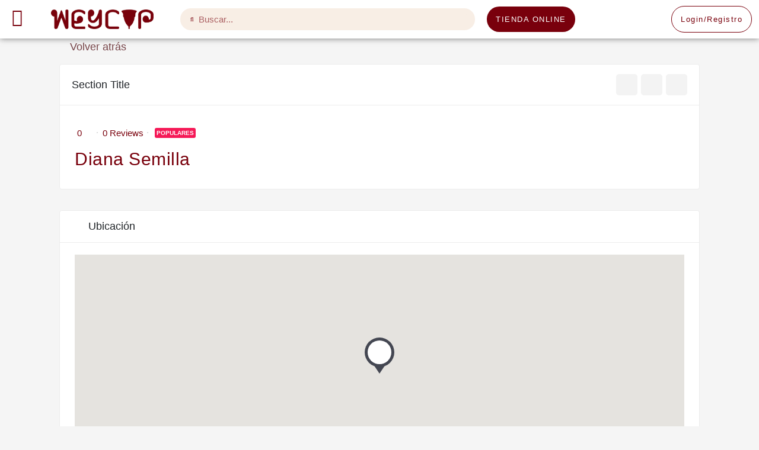

--- FILE ---
content_type: text/css
request_url: https://weycup.org/wp-content/uploads/elementor/css/post-5.css?ver=1701792749
body_size: 641
content:
.elementor-kit-5{--e-global-color-primary:#79000C;--e-global-color-secondary:#774549;--e-global-color-text:#333333;--e-global-color-accent:#C07F7F;--e-global-color-8e36066:#F8EEE5;--e-global-color-181fae9:#F9E1BA;--e-global-color-3659c54:#FDEFD8;--e-global-color-79bee4a:#FFFFFF;--e-global-color-25a124d:#FFFFFF00;--e-global-color-32e1e24:#3333337D;--e-global-typography-primary-font-family:"Omnes";--e-global-typography-primary-font-weight:600;--e-global-typography-secondary-font-family:"Omnes";--e-global-typography-secondary-font-weight:400;--e-global-typography-text-font-family:"Omnes";--e-global-typography-text-font-size:16px;--e-global-typography-text-font-weight:100;--e-global-typography-accent-font-family:"Omnes";--e-global-typography-accent-font-weight:500;color:var( --e-global-color-primary );font-family:"Omnes", Sans-serif;font-size:18px;font-weight:300;}.elementor-kit-5 a{color:var( --e-global-color-secondary );font-family:"Omnes", Sans-serif;font-size:18px;}.elementor-kit-5 h1{font-family:"Omnes", Sans-serif;}.elementor-kit-5 h2{color:var( --e-global-color-primary );font-family:"Beyond the Mountains", Sans-serif;letter-spacing:0.5px;}.elementor-kit-5 h3{color:var( --e-global-color-primary );font-family:"Beyond the Mountains", Sans-serif;}.elementor-kit-5 button,.elementor-kit-5 input[type="button"],.elementor-kit-5 input[type="submit"],.elementor-kit-5 .elementor-button{font-family:"Omnes", Sans-serif;font-size:13px;font-weight:400;letter-spacing:1.5px;color:var( --e-global-color-8e36066 );background-color:var( --e-global-color-primary );border-radius:30px 30px 30px 30px;}.elementor-section.elementor-section-boxed > .elementor-container{max-width:1140px;}.e-con{--container-max-width:1140px;}.elementor-widget:not(:last-child){margin-block-end:20px;}.elementor-element{--widgets-spacing:20px 20px;}{}h1.entry-title{display:var(--page-title-display);}.elementor-kit-5 e-page-transition{background-color:#FFBC7D;}@media(max-width:1024px){.elementor-section.elementor-section-boxed > .elementor-container{max-width:1024px;}.e-con{--container-max-width:1024px;}}@media(max-width:767px){.elementor-section.elementor-section-boxed > .elementor-container{max-width:767px;}.e-con{--container-max-width:767px;}}/* Start Custom Fonts CSS */@font-face {
	font-family: 'Omnes';
	font-style: normal;
	font-weight: normal;
	font-display: auto;
	src: url('http://weycup.org/wp-content/uploads/2022/01/omnes_medium-webfont.ttf') format('truetype');
}
@font-face {
	font-family: 'Omnes';
	font-style: oblique;
	font-weight: bold;
	font-display: auto;
	src: url('http://weycup.org/wp-content/uploads/2022/01/omnes-semibold-webfont.ttf') format('truetype');
}
@font-face {
	font-family: 'Omnes';
	font-style: normal;
	font-weight: 500;
	font-display: auto;
	src: url('http://weycup.org/wp-content/uploads/2022/01/omnes-semibold-webfont-1.ttf') format('truetype');
}
@font-face {
	font-family: 'Omnes';
	font-style: normal;
	font-weight: 100;
	font-display: auto;
	src: url('http://weycup.org/wp-content/uploads/2022/01/omnes_extralight-webfont.ttf') format('truetype');
}
@font-face {
	font-family: 'Omnes';
	font-style: normal;
	font-weight: 300;
	font-display: auto;
	src: url('http://weycup.org/wp-content/uploads/2022/01/omnes_light-webfont.ttf') format('truetype');
}
/* End Custom Fonts CSS */
/* Start Custom Fonts CSS */@font-face {
	font-family: 'Beyond the Mountains';
	font-style: normal;
	font-weight: normal;
	font-display: auto;
	src: url('http://weycup.org/wp-content/uploads/2022/01/beyond_the_mountains.woff2') format('woff2'),
		url('http://weycup.org/wp-content/uploads/2022/01/beyond_the_mountains.woff') format('woff'),
		url('http://weycup.org/wp-content/uploads/2022/01/beyond_the_mountains-1.ttf') format('truetype'),
		url('http://weycup.org/wp-content/uploads/2022/01/beyond_the_mountains.svg#BeyondtheMountains') format('svg');
}
/* End Custom Fonts CSS */

--- FILE ---
content_type: text/css
request_url: https://weycup.org/wp-content/uploads/elementor/css/post-164.css?ver=1701792749
body_size: 813
content:
.elementor-164 .elementor-element.elementor-element-c22ac9b > .elementor-container > .elementor-column > .elementor-widget-wrap{align-content:center;align-items:center;}.elementor-164 .elementor-element.elementor-element-c22ac9b:not(.elementor-motion-effects-element-type-background), .elementor-164 .elementor-element.elementor-element-c22ac9b > .elementor-motion-effects-container > .elementor-motion-effects-layer{background-color:#FFFFFF;}.elementor-164 .elementor-element.elementor-element-c22ac9b{box-shadow:0px 0px 10px 0px rgba(0,0,0,0.5);transition:background 0.3s, border 0.3s, border-radius 0.3s, box-shadow 0.3s;}.elementor-164 .elementor-element.elementor-element-c22ac9b > .elementor-background-overlay{transition:background 0.3s, border-radius 0.3s, opacity 0.3s;}.elementor-164 .elementor-element.elementor-element-526d4ad .elementor-icon-wrapper{text-align:center;}.elementor-164 .elementor-element.elementor-element-526d4ad.elementor-view-stacked .elementor-icon{background-color:var( --e-global-color-primary );}.elementor-164 .elementor-element.elementor-element-526d4ad.elementor-view-framed .elementor-icon, .elementor-164 .elementor-element.elementor-element-526d4ad.elementor-view-default .elementor-icon{color:var( --e-global-color-primary );border-color:var( --e-global-color-primary );}.elementor-164 .elementor-element.elementor-element-526d4ad.elementor-view-framed .elementor-icon, .elementor-164 .elementor-element.elementor-element-526d4ad.elementor-view-default .elementor-icon svg{fill:var( --e-global-color-primary );}.elementor-164 .elementor-element.elementor-element-526d4ad.elementor-view-stacked .elementor-icon:hover{background-color:var( --e-global-color-secondary );}.elementor-164 .elementor-element.elementor-element-526d4ad.elementor-view-framed .elementor-icon:hover, .elementor-164 .elementor-element.elementor-element-526d4ad.elementor-view-default .elementor-icon:hover{color:var( --e-global-color-secondary );border-color:var( --e-global-color-secondary );}.elementor-164 .elementor-element.elementor-element-526d4ad.elementor-view-framed .elementor-icon:hover, .elementor-164 .elementor-element.elementor-element-526d4ad.elementor-view-default .elementor-icon:hover svg{fill:var( --e-global-color-secondary );}.elementor-164 .elementor-element.elementor-element-526d4ad .elementor-icon{font-size:30px;}.elementor-164 .elementor-element.elementor-element-526d4ad .elementor-icon svg{height:30px;}.elementor-164 .elementor-element.elementor-element-526d4ad{width:var( --container-widget-width, 93.021% );max-width:93.021%;--container-widget-width:93.021%;--container-widget-flex-grow:0;}.elementor-164 .elementor-element.elementor-element-1f1b285{text-align:center;}.elementor-164 .elementor-element.elementor-element-1f1b285 img{width:173px;}.elementor-164 .elementor-element.elementor-element-1f1b285 > .elementor-widget-container{margin:0px 10px 0px 0px;}.elementor-164 .elementor-element.elementor-element-206be4d4 .elementor-search-form__container{min-height:22px;}.elementor-164 .elementor-element.elementor-element-206be4d4 .elementor-search-form__submit{min-width:22px;}body:not(.rtl) .elementor-164 .elementor-element.elementor-element-206be4d4 .elementor-search-form__icon{padding-left:calc(22px / 3);}body.rtl .elementor-164 .elementor-element.elementor-element-206be4d4 .elementor-search-form__icon{padding-right:calc(22px / 3);}.elementor-164 .elementor-element.elementor-element-206be4d4 .elementor-search-form__input, .elementor-164 .elementor-element.elementor-element-206be4d4.elementor-search-form--button-type-text .elementor-search-form__submit{padding-left:calc(22px / 3);padding-right:calc(22px / 3);}.elementor-164 .elementor-element.elementor-element-206be4d4 .elementor-search-form__icon{--e-search-form-icon-size-minimal:10px;}.elementor-164 .elementor-element.elementor-element-206be4d4 .elementor-search-form__input,
					.elementor-164 .elementor-element.elementor-element-206be4d4 .elementor-search-form__icon,
					.elementor-164 .elementor-element.elementor-element-206be4d4 .elementor-lightbox .dialog-lightbox-close-button,
					.elementor-164 .elementor-element.elementor-element-206be4d4 .elementor-lightbox .dialog-lightbox-close-button:hover,
					.elementor-164 .elementor-element.elementor-element-206be4d4.elementor-search-form--skin-full_screen input[type="search"].elementor-search-form__input{color:var( --e-global-color-primary );fill:var( --e-global-color-primary );}.elementor-164 .elementor-element.elementor-element-206be4d4:not(.elementor-search-form--skin-full_screen) .elementor-search-form__container{background-color:var( --e-global-color-8e36066 );border-color:var( --e-global-color-8e36066 );border-width:10px 10px 10px 10px;border-radius:50px;}.elementor-164 .elementor-element.elementor-element-206be4d4.elementor-search-form--skin-full_screen input[type="search"].elementor-search-form__input{background-color:var( --e-global-color-8e36066 );border-color:var( --e-global-color-8e36066 );border-width:10px 10px 10px 10px;border-radius:50px;}.elementor-164 .elementor-element.elementor-element-206be4d4:not(.elementor-search-form--skin-full_screen) .elementor-search-form--focus .elementor-search-form__input,
					.elementor-164 .elementor-element.elementor-element-206be4d4 .elementor-search-form--focus .elementor-search-form__icon,
					.elementor-164 .elementor-element.elementor-element-206be4d4 .elementor-lightbox .dialog-lightbox-close-button:hover,
					.elementor-164 .elementor-element.elementor-element-206be4d4.elementor-search-form--skin-full_screen input[type="search"].elementor-search-form__input:focus{color:var( --e-global-color-primary );fill:var( --e-global-color-primary );}.elementor-164 .elementor-element.elementor-element-206be4d4:not(.elementor-search-form--skin-full_screen) .elementor-search-form--focus .elementor-search-form__container{background-color:#FFFFFF;border-color:#FFFFFF;}.elementor-164 .elementor-element.elementor-element-206be4d4.elementor-search-form--skin-full_screen input[type="search"].elementor-search-form__input:focus{background-color:#FFFFFF;border-color:#FFFFFF;}.elementor-164 .elementor-element.elementor-element-ad63db9 .elementor-button{fill:#FFFFFF;color:#FFFFFF;background-color:var( --e-global-color-primary );}.elementor-164 .elementor-element.elementor-element-677009fc .elementor-button{fill:var( --e-global-color-primary );color:var( --e-global-color-primary );background-color:var( --e-global-color-25a124d );border-style:solid;border-width:1px 1px 1px 1px;border-color:var( --e-global-color-primary );}.elementor-164 .elementor-element.elementor-element-677009fc .elementor-button:hover, .elementor-164 .elementor-element.elementor-element-677009fc .elementor-button:focus{color:#79000C;background-color:#FFFFFF;}.elementor-164 .elementor-element.elementor-element-677009fc .elementor-button:hover svg, .elementor-164 .elementor-element.elementor-element-677009fc .elementor-button:focus svg{fill:#79000C;}.elementor-164 .elementor-element.elementor-element-677009fc{width:var( --container-widget-width, 99.26% );max-width:99.26%;--container-widget-width:99.26%;--container-widget-flex-grow:0;align-self:flex-end;}@media(max-width:1024px){.elementor-164 .elementor-element.elementor-element-1f1b285{text-align:left;}.elementor-164 .elementor-element.elementor-element-1f1b285 img{width:100%;}}@media(min-width:768px){.elementor-164 .elementor-element.elementor-element-42c37d3{width:4.752%;}.elementor-164 .elementor-element.elementor-element-0da5fa5{width:18.222%;}.elementor-164 .elementor-element.elementor-element-54e1bc7{width:40.393%;}.elementor-164 .elementor-element.elementor-element-eca481b{width:19.626%;}.elementor-164 .elementor-element.elementor-element-a40cb97{width:16.989%;}}@media(max-width:767px){.elementor-164 .elementor-element.elementor-element-42c37d3{width:16%;}.elementor-164 .elementor-element.elementor-element-0da5fa5{width:2%;}.elementor-164 .elementor-element.elementor-element-54e1bc7{width:42%;}.elementor-164 .elementor-element.elementor-element-eca481b{width:2%;}.elementor-164 .elementor-element.elementor-element-a40cb97{width:34%;}.elementor-164 .elementor-element.elementor-element-677009fc .elementor-button{border-width:1px 1px 1px 1px;padding:-1px -1px -1px -1px;}}

--- FILE ---
content_type: text/css
request_url: https://weycup.org/wp-content/uploads/elementor/css/post-451.css?ver=1701792749
body_size: 1093
content:
.elementor-451 .elementor-element.elementor-element-4e527b4e > .elementor-container{min-height:10px;}.elementor-451 .elementor-element.elementor-element-4e527b4e:not(.elementor-motion-effects-element-type-background), .elementor-451 .elementor-element.elementor-element-4e527b4e > .elementor-motion-effects-container > .elementor-motion-effects-layer{background-color:var( --e-global-color-8e36066 );}.elementor-451 .elementor-element.elementor-element-4e527b4e{transition:background 0.3s, border 0.3s, border-radius 0.3s, box-shadow 0.3s;}.elementor-451 .elementor-element.elementor-element-4e527b4e > .elementor-background-overlay{transition:background 0.3s, border-radius 0.3s, opacity 0.3s;}.elementor-451 .elementor-element.elementor-element-665201df{text-align:center;}.elementor-451 .elementor-element.elementor-element-665201df .elementor-heading-title{font-family:"Beyond The Mountains", Sans-serif;font-size:30px;font-weight:100;letter-spacing:3.1px;}.elementor-451 .elementor-element.elementor-element-665201df > .elementor-widget-container{margin:0px 0px 20px 0px;}.elementor-451 .elementor-element.elementor-element-3bd91845 .elementor-field-group{padding-right:calc( 10px/2 );padding-left:calc( 10px/2 );margin-bottom:10px;}.elementor-451 .elementor-element.elementor-element-3bd91845 .elementor-form-fields-wrapper{margin-left:calc( -10px/2 );margin-right:calc( -10px/2 );margin-bottom:-10px;}.elementor-451 .elementor-element.elementor-element-3bd91845 .elementor-field-group.recaptcha_v3-bottomleft, .elementor-451 .elementor-element.elementor-element-3bd91845 .elementor-field-group.recaptcha_v3-bottomright{margin-bottom:0;}body.rtl .elementor-451 .elementor-element.elementor-element-3bd91845 .elementor-labels-inline .elementor-field-group > label{padding-left:0px;}body:not(.rtl) .elementor-451 .elementor-element.elementor-element-3bd91845 .elementor-labels-inline .elementor-field-group > label{padding-right:0px;}body .elementor-451 .elementor-element.elementor-element-3bd91845 .elementor-labels-above .elementor-field-group > label{padding-bottom:0px;}.elementor-451 .elementor-element.elementor-element-3bd91845 .elementor-field-type-html{padding-bottom:0px;}.elementor-451 .elementor-element.elementor-element-3bd91845 .elementor-field-group:not(.elementor-field-type-upload) .elementor-field:not(.elementor-select-wrapper){background-color:#ffffff;border-radius:30px 30px 30px 30px;}.elementor-451 .elementor-element.elementor-element-3bd91845 .elementor-field-group .elementor-select-wrapper select{background-color:#ffffff;border-radius:30px 30px 30px 30px;}.elementor-451 .elementor-element.elementor-element-3bd91845 .e-form__buttons__wrapper__button-next{color:var( --e-global-color-8e36066 );}.elementor-451 .elementor-element.elementor-element-3bd91845 .elementor-button[type="submit"]{color:var( --e-global-color-8e36066 );}.elementor-451 .elementor-element.elementor-element-3bd91845 .elementor-button[type="submit"] svg *{fill:var( --e-global-color-8e36066 );}.elementor-451 .elementor-element.elementor-element-3bd91845 .e-form__buttons__wrapper__button-previous{color:#ffffff;}.elementor-451 .elementor-element.elementor-element-3bd91845 .e-form__buttons__wrapper__button-next:hover{color:var( --e-global-color-8e36066 );}.elementor-451 .elementor-element.elementor-element-3bd91845 .elementor-button[type="submit"]:hover{color:var( --e-global-color-8e36066 );}.elementor-451 .elementor-element.elementor-element-3bd91845 .elementor-button[type="submit"]:hover svg *{fill:var( --e-global-color-8e36066 );}.elementor-451 .elementor-element.elementor-element-3bd91845 .e-form__buttons__wrapper__button-previous:hover{color:#ffffff;}.elementor-451 .elementor-element.elementor-element-3bd91845{--e-form-steps-indicators-spacing:20px;--e-form-steps-indicator-padding:30px;--e-form-steps-indicator-inactive-secondary-color:#ffffff;--e-form-steps-indicator-active-secondary-color:#ffffff;--e-form-steps-indicator-completed-secondary-color:#ffffff;--e-form-steps-divider-width:1px;--e-form-steps-divider-gap:10px;}.elementor-451 .elementor-element.elementor-element-6dd9c3ed{--grid-template-columns:repeat(0, auto);--icon-size:20px;--grid-column-gap:12px;--grid-row-gap:0px;}.elementor-451 .elementor-element.elementor-element-6dd9c3ed .elementor-widget-container{text-align:center;}.elementor-451 .elementor-element.elementor-element-6dd9c3ed .elementor-social-icon{background-color:var( --e-global-color-primary );}.elementor-451 .elementor-element.elementor-element-6dd9c3ed .elementor-icon{border-radius:44% 44% 44% 44%;}.elementor-451 .elementor-element.elementor-element-6dd9c3ed .elementor-social-icon:hover i{color:#FFFFFF;}.elementor-451 .elementor-element.elementor-element-6dd9c3ed .elementor-social-icon:hover svg{fill:#FFFFFF;}.elementor-451 .elementor-element.elementor-element-6dd9c3ed > .elementor-widget-container{margin:0px 0px 0px 0px;}.elementor-451 .elementor-element.elementor-element-76849d63 > .elementor-container > .elementor-column > .elementor-widget-wrap{align-content:flex-end;align-items:flex-end;}.elementor-451 .elementor-element.elementor-element-76849d63{transition:background 0.3s, border 0.3s, border-radius 0.3s, box-shadow 0.3s;margin-top:0px;margin-bottom:5px;}.elementor-451 .elementor-element.elementor-element-76849d63 > .elementor-background-overlay{transition:background 0.3s, border-radius 0.3s, opacity 0.3s;}.elementor-bc-flex-widget .elementor-451 .elementor-element.elementor-element-763980d6.elementor-column .elementor-widget-wrap{align-items:center;}.elementor-451 .elementor-element.elementor-element-763980d6.elementor-column.elementor-element[data-element_type="column"] > .elementor-widget-wrap.elementor-element-populated{align-content:center;align-items:center;}.elementor-451 .elementor-element.elementor-element-763980d6 > .elementor-element-populated{padding:8px 30px 16px 30px;}.elementor-451 .elementor-element.elementor-element-a679352 .elementor-heading-title{font-size:13px;}.elementor-451 .elementor-element.elementor-element-a679352 > .elementor-widget-container{margin:7px 0px 0px 0px;}.elementor-bc-flex-widget .elementor-451 .elementor-element.elementor-element-1aa4a055.elementor-column .elementor-widget-wrap{align-items:center;}.elementor-451 .elementor-element.elementor-element-1aa4a055.elementor-column.elementor-element[data-element_type="column"] > .elementor-widget-wrap.elementor-element-populated{align-content:center;align-items:center;}.elementor-451 .elementor-element.elementor-element-1aa4a055 > .elementor-element-populated{padding:8px 30px 16px 30px;}.elementor-451 .elementor-element.elementor-element-46c94a2e .elementor-icon-list-item:not(:last-child):after{content:"";height:2px;border-color:#333333;}.elementor-451 .elementor-element.elementor-element-46c94a2e .elementor-icon-list-items:not(.elementor-inline-items) .elementor-icon-list-item:not(:last-child):after{border-top-style:solid;border-top-width:2px;}.elementor-451 .elementor-element.elementor-element-46c94a2e .elementor-icon-list-items.elementor-inline-items .elementor-icon-list-item:not(:last-child):after{border-left-style:solid;}.elementor-451 .elementor-element.elementor-element-46c94a2e .elementor-inline-items .elementor-icon-list-item:not(:last-child):after{border-left-width:2px;}.elementor-451 .elementor-element.elementor-element-46c94a2e .elementor-icon-list-icon i{transition:color 0.3s;}.elementor-451 .elementor-element.elementor-element-46c94a2e .elementor-icon-list-icon svg{transition:fill 0.3s;}.elementor-451 .elementor-element.elementor-element-46c94a2e{--e-icon-list-icon-size:14px;--icon-vertical-offset:0px;}.elementor-451 .elementor-element.elementor-element-46c94a2e .elementor-icon-list-item > .elementor-icon-list-text, .elementor-451 .elementor-element.elementor-element-46c94a2e .elementor-icon-list-item > a{font-size:13px;}.elementor-451 .elementor-element.elementor-element-46c94a2e .elementor-icon-list-text{transition:color 0.3s;}.elementor-451 .elementor-element.elementor-element-46c94a2e > .elementor-widget-container{margin:0px 0px 0px 0px;}@media(max-width:767px){.elementor-451 .elementor-element.elementor-element-4e527b4e > .elementor-container{min-height:438px;}.elementor-451 .elementor-element.elementor-element-645ec480{width:50%;}.elementor-451 .elementor-element.elementor-element-3df9cd48{width:100%;}.elementor-451 .elementor-element.elementor-element-6dd9c3ed .elementor-widget-container{text-align:center;}.elementor-451 .elementor-element.elementor-element-6dd9c3ed{--icon-size:23px;}.elementor-451 .elementor-element.elementor-element-10291351{width:100%;}.elementor-451 .elementor-element.elementor-element-763980d6 > .elementor-element-populated{padding:8px 30px 36px 30px;}.elementor-451 .elementor-element.elementor-element-a679352{text-align:center;}.elementor-451 .elementor-element.elementor-element-1aa4a055 > .elementor-element-populated{padding:16px 30px 0px 30px;}.elementor-451 .elementor-element.elementor-element-46c94a2e > .elementor-widget-container{margin:0px 0px 0px 0px;}}@media(min-width:768px){.elementor-451 .elementor-element.elementor-element-645ec480{width:20%;}.elementor-451 .elementor-element.elementor-element-3df9cd48{width:59.333%;}.elementor-451 .elementor-element.elementor-element-10291351{width:20%;}.elementor-451 .elementor-element.elementor-element-763980d6{width:52.843%;}.elementor-451 .elementor-element.elementor-element-1aa4a055{width:47.157%;}}@media(max-width:1024px) and (min-width:768px){.elementor-451 .elementor-element.elementor-element-645ec480{width:33%;}}

--- FILE ---
content_type: text/css
request_url: https://weycup.org/wp-content/uploads/elementor/css/post-1358.css?ver=1701792750
body_size: 539
content:
.elementor-1358 .elementor-element.elementor-element-3a3c098 .elementor-nav-menu .elementor-item{font-family:"Omnes", Sans-serif;font-size:20px;font-weight:400;}.elementor-1358 .elementor-element.elementor-element-3a3c098 .elementor-nav-menu--main .elementor-item:hover,
					.elementor-1358 .elementor-element.elementor-element-3a3c098 .elementor-nav-menu--main .elementor-item.elementor-item-active,
					.elementor-1358 .elementor-element.elementor-element-3a3c098 .elementor-nav-menu--main .elementor-item.highlighted,
					.elementor-1358 .elementor-element.elementor-element-3a3c098 .elementor-nav-menu--main .elementor-item:focus{color:#fff;}.elementor-1358 .elementor-element.elementor-element-3a3c098 .elementor-nav-menu--main:not(.e--pointer-framed) .elementor-item:before,
					.elementor-1358 .elementor-element.elementor-element-3a3c098 .elementor-nav-menu--main:not(.e--pointer-framed) .elementor-item:after{background-color:var( --e-global-color-primary );}.elementor-1358 .elementor-element.elementor-element-3a3c098 .e--pointer-framed .elementor-item:before,
					.elementor-1358 .elementor-element.elementor-element-3a3c098 .e--pointer-framed .elementor-item:after{border-color:var( --e-global-color-primary );}.elementor-1358 .elementor-element.elementor-element-3a3c098 .elementor-nav-menu--main .elementor-item{padding-top:10px;padding-bottom:10px;}.elementor-1358 .elementor-element.elementor-element-3a3c098{--e-nav-menu-horizontal-menu-item-margin:calc( 7px / 2 );}.elementor-1358 .elementor-element.elementor-element-3a3c098 .elementor-nav-menu--main:not(.elementor-nav-menu--layout-horizontal) .elementor-nav-menu > li:not(:last-child){margin-bottom:7px;}.elementor-1358 .elementor-element.elementor-element-3a3c098 .elementor-nav-menu--dropdown a, .elementor-1358 .elementor-element.elementor-element-3a3c098 .elementor-menu-toggle{color:var( --e-global-color-primary );}.elementor-1358 .elementor-element.elementor-element-3a3c098 .elementor-nav-menu--dropdown{background-color:#02010100;}.elementor-1358 .elementor-element.elementor-element-3a3c098 .elementor-nav-menu--dropdown a:hover,
					.elementor-1358 .elementor-element.elementor-element-3a3c098 .elementor-nav-menu--dropdown a.elementor-item-active,
					.elementor-1358 .elementor-element.elementor-element-3a3c098 .elementor-nav-menu--dropdown a.highlighted,
					.elementor-1358 .elementor-element.elementor-element-3a3c098 .elementor-menu-toggle:hover{color:#F9E1BA;}.elementor-1358 .elementor-element.elementor-element-3a3c098 .elementor-nav-menu--dropdown a:hover,
					.elementor-1358 .elementor-element.elementor-element-3a3c098 .elementor-nav-menu--dropdown a.elementor-item-active,
					.elementor-1358 .elementor-element.elementor-element-3a3c098 .elementor-nav-menu--dropdown a.highlighted{background-color:var( --e-global-color-primary );}.elementor-1358 .elementor-element.elementor-element-3a3c098 .elementor-nav-menu--dropdown a.elementor-item-active{background-color:#02010100;}.elementor-1358 .elementor-element.elementor-element-3a3c098 .elementor-nav-menu--dropdown .elementor-item, .elementor-1358 .elementor-element.elementor-element-3a3c098 .elementor-nav-menu--dropdown  .elementor-sub-item{font-size:20px;font-weight:400;}.elementor-1358 .elementor-element.elementor-element-3a3c098 .elementor-nav-menu--main > .elementor-nav-menu > li > .elementor-nav-menu--dropdown, .elementor-1358 .elementor-element.elementor-element-3a3c098 .elementor-nav-menu__container.elementor-nav-menu--dropdown{margin-top:-35px !important;}.elementor-1358 .elementor-element.elementor-element-3a3c098 > .elementor-widget-container{margin:-19px 0px 0px 0px;}.elementor-1358 .elementor-element.elementor-element-ec4c8e8{--spacer-size:50px;}#elementor-popup-modal-1358 .dialog-message{width:384px;height:100vh;align-items:center;}#elementor-popup-modal-1358{justify-content:flex-start;align-items:center;pointer-events:all;background-color:#FFFFFFAD;}#elementor-popup-modal-1358 .dialog-close-button{display:flex;font-size:30px;}#elementor-popup-modal-1358 .dialog-widget-content{background-color:#FFFFFF;box-shadow:2px 8px 23px 3px rgba(0,0,0,0.2);}#elementor-popup-modal-1358 .dialog-close-button i{color:var( --e-global-color-primary );}#elementor-popup-modal-1358 .dialog-close-button svg{fill:var( --e-global-color-primary );}@media(max-width:767px){.elementor-1358 .elementor-element.elementor-element-3a3c098 .elementor-nav-menu--dropdown .elementor-item, .elementor-1358 .elementor-element.elementor-element-3a3c098 .elementor-nav-menu--dropdown  .elementor-sub-item{font-size:16px;}.elementor-1358 .elementor-element.elementor-element-3a3c098 .elementor-nav-menu--dropdown a{padding-top:16px;padding-bottom:16px;}#elementor-popup-modal-1358 .dialog-message{width:473px;}#elementor-popup-modal-1358 .dialog-widget-content{border-radius:30px 30px 30px 30px;}#elementor-popup-modal-1358 .dialog-close-button{font-size:22px;}}@media(min-width:768px){.elementor-1358 .elementor-element.elementor-element-5365b9f{width:43.689%;}.elementor-1358 .elementor-element.elementor-element-58ec018{width:56.311%;}}